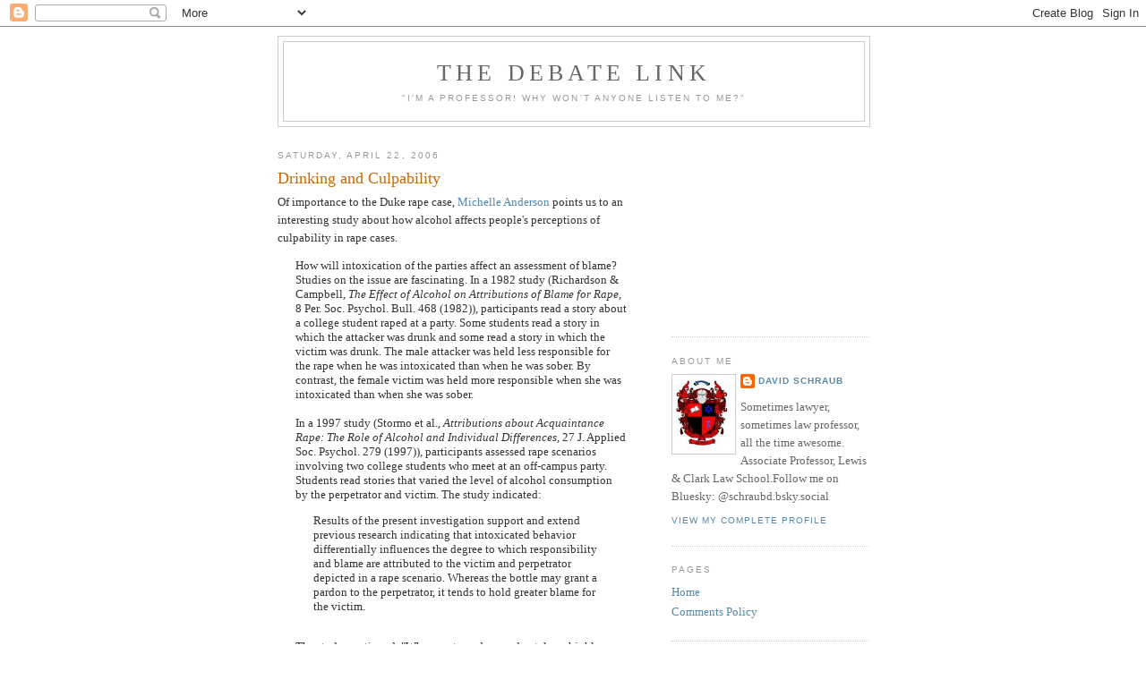

--- FILE ---
content_type: text/html; charset=UTF-8
request_url: https://dsadevil.blogspot.com/b/stats?style=BLACK_TRANSPARENT&timeRange=ALL_TIME&token=APq4FmBws7g9nEKIDoIeeg5Yzc8Pn6JM_G_snYEsoPySn8ILfQ3qK1CAcHusoZ5y6qcHVJYkubu7Mv126C0MqiYl63kc6YqVuA
body_size: -14
content:
{"total":9141463,"sparklineOptions":{"backgroundColor":{"fillOpacity":0.1,"fill":"#000000"},"series":[{"areaOpacity":0.3,"color":"#202020"}]},"sparklineData":[[0,8],[1,13],[2,6],[3,9],[4,7],[5,10],[6,11],[7,14],[8,12],[9,11],[10,5],[11,8],[12,5],[13,9],[14,28],[15,25],[16,12],[17,39],[18,9],[19,14],[20,19],[21,60],[22,100],[23,28],[24,22],[25,7],[26,12],[27,20],[28,15],[29,28]],"nextTickMs":13483}

--- FILE ---
content_type: text/html; charset=utf-8
request_url: https://www.google.com/recaptcha/api2/aframe
body_size: 267
content:
<!DOCTYPE HTML><html><head><meta http-equiv="content-type" content="text/html; charset=UTF-8"></head><body><script nonce="A5UhMlHtQ4Je9_9v1tZSYw">/** Anti-fraud and anti-abuse applications only. See google.com/recaptcha */ try{var clients={'sodar':'https://pagead2.googlesyndication.com/pagead/sodar?'};window.addEventListener("message",function(a){try{if(a.source===window.parent){var b=JSON.parse(a.data);var c=clients[b['id']];if(c){var d=document.createElement('img');d.src=c+b['params']+'&rc='+(localStorage.getItem("rc::a")?sessionStorage.getItem("rc::b"):"");window.document.body.appendChild(d);sessionStorage.setItem("rc::e",parseInt(sessionStorage.getItem("rc::e")||0)+1);localStorage.setItem("rc::h",'1762126501771');}}}catch(b){}});window.parent.postMessage("_grecaptcha_ready", "*");}catch(b){}</script></body></html>